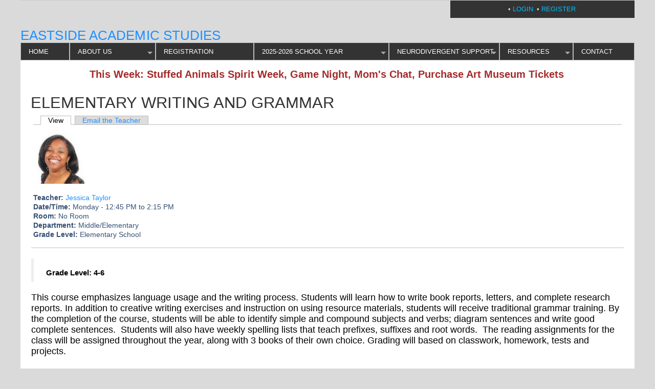

--- FILE ---
content_type: text/html; charset=utf-8
request_url: https://eastsideacademicstudies.com/Home/Course/3315
body_size: 5376
content:
<!DOCTYPE html>
<html>
<head>
    <meta charset="utf-8" />
    <meta name="viewport" content="width=device-width, initial-scale=1.0">
    <link rel="shortcut icon" href="/Images/favicon.ico" type="image/vnd.microsoft.icon" />





    <title>Course |  Eastside Academic Studies</title>

    <link type="text/css" rel="stylesheet" href="/Content/SiteStyles1.css" media="all" />
    <link type="text/css" rel="stylesheet" href="/Content/SiteStyles2.css" media="all" />
    <link type="text/css" rel="stylesheet" href="/Content/SiteStyles3.css" media="all" />
    <link type="text/css" rel="stylesheet" href="/Content/SiteStyles5.css" media="all" />

    <link type="text/css" rel="stylesheet" href="/Content/jquery-ui.min.css" media="all" />

    <link type="text/css" rel="stylesheet" href="https://cdnjs.cloudflare.com/ajax/libs/summernote/0.8.1/summernote.css" media="all" />

    <link href="/Content/bootstrap.css" rel="stylesheet"/>
<link href="/Content/bootstrap-datepicker.css" rel="stylesheet"/>
<link href="/Content/font-awesome.css" rel="stylesheet"/>
<link href="/Content/summernote.css" rel="stylesheet"/>
<link href="/Content/site.css" rel="stylesheet"/>

    <script src="/Scripts/modernizr-2.6.2.js"></script>

    <script src="/Scripts/jquery-1.10.2.js" type="text/javascript"></script>
    <script src="/Scripts/jquery-ui-1.12.1.min.js" type="text/javascript"></script>

    <script src="/Scripts/bootstrap.js" type="text/javascript"></script>
    <script src="/Scripts/bootstrap-datepicker.js" type="text/javascript"></script>
    <script src="/Scripts/summernote2.js" type="text/javascript"></script>
    <script src="/Scripts/respond.js" type="text/javascript"></script>

    <script src='https://www.google.com/recaptcha/api.js'></script>

    <script type="text/javascript">
        $(document).ready(function () {
            var bootstrapButton = $.fn.button.noConflict(); // return $.fn.button to previously assigned value
            $.fn.bootstrapBtn = bootstrapButton;            // give $().bootstrapBtn the Bootstrap functionality

            chkStat();
        });

        function chkStat() {
            $.ajax({
                type: "POST",
                url: '/Home/ChkStat',
                cache: false,
                success: function (response) {
                }
            });
        }
    </script>


    <style type="text/css">
        body a {
            display: inline-block;
            text-indent: -3px;
        }

        .tabs a {
            display: inline;
        }
    </style>



<style type="text/css">
    menunav {
      display: block;
      text-align: left;
    }
    menunav ul {
      margin: 0;
      padding: 0;
      list-style: none;
    }
    .menunav a {
      display: block; 
      color: #fff;
      background: #333;
      text-decoration: none;
      text-indent: 7px;
      padding: .6em .6em;
      text-transform: uppercase;
      font-size: 1.5em;
      letter-spacing: 0;
      position: relative;
      border: 1px solid #bbb;
    }
    .menunav {  
      vertical-align: top; 
      display: inline-block;
    }
    .menunav li {
      position: relative;
    }
    .menunav > li { 
      float: left; 
      border-bottom: 0;
      margin-right: 0;
    } 
    .menunav > li > a { 
       margin-bottom: 0;
    }
    .menunav > li:hover, .menunav > li:hover > a {
      border-bottom-color: #bbb;
    }
    .menunav li:hover > a {
      color: #fff;
      background: deepskyblue;
    }
    .menunav > li:last-child  { 
      margin-right: 0;
    }
    .menunav li li a {
      margin-top: 0;
    }

    .menunav li a:first-child:nth-last-child(2):before {
      content:"";
      position: absolute;
      height:0;
      width: 0;
      border: 5px solid transparent;
      top: 50% ;
      right: 5px;
    }

    .menunav ul {
      position: absolute;
      white-space: nowrap;
      z-index: 1;
      left: -99999em;
    }
    .menunav > li:hover > ul {
      left: auto;
      margin-top: -1px;
      padding-top: 0;
      min-width: 100%;
    }

    .menunav > li li:hover > ul { 
      margin-left: 0;
      left: 100%;
      top: -1px;
    }

    .menunav > li > a:first-child:nth-last-child(2):before { 
      border-top-color: #aaa;
    }
    .menunav > li:hover > a:first-child:nth-last-child(2):before {
      border: 5px solid transparent; 
      border-bottom-color: #aaa;
      margin-top:-5px
    }
    .menunav li li > a:first-child:nth-last-child(2):before {  
      border-left-color: #aaa;
      margin-top: -5px;
    }
    .menunav li li:hover > a:first-child:nth-last-child(2):before {
      border: 5px solid transparent; 
      border-right-color: #aaa;
      right: 10px; 
    }


td.topbarright  {
    background-color: #333;
    text-align: center;
    vertical-align: top;
    font-size: 1.5em;
    text-transform: uppercase;
    color: #deepskyblue;
}

.topbarright  {
    background-color: #333;
    color:  #deepskyblue;
}
.topbarright ul {
    background-color: #333;
    margin: 0;
    padding: 0;
    text-align: center;
}

.topbarright li {
    display: inline;
}

.topbarright li:before {
  content: '\2022';
  margin-right: 4px;
  color: #dadada;
}

.topbarright ul li a {
    background-color: #333;
    text-decoration: none;
    color:  #deepskyblue;
}

.topbarright ul li a:hover {
    background-color: #333;
    color: #00f;
}

body {
    background-color: #dadada !important;
    margin-left: 0;
    margin-right: 0;
    padding-left: 40px;
    padding-right: 40px;
}

</style>


    <!-- Global site tag (gtag.js) - Google Analytics -->
    <script async src="https://www.googletagmanager.com/gtag/js?id=UA-156909340-1"></script>
    <script>
      window.dataLayer = window.dataLayer || [];
      function gtag(){dataLayer.push(arguments);}
      gtag('js', new Date());

      gtag('config', 'UA-156909340-1');
    </script>

</head>
<body>
    <div>
        <table class="topbar" border="0" cellpadding="8" cellspacing="0">
            <tr>


                <td class="topbarleft" width="70%">
                    <span class="topbarLeft">

                    </span>
                </td>
                <td class="topbarright" width="30%">
                    <ul class="topbarright">
                                <li class="topbarright"><a href="/Account/Login" class="topbarright">Login</a></li>
                                    <li class="topbarright"><a href="/Account/Register" class="topbarright">Register</a></li>
                    </ul>
                </td>
            </tr>
        </table>
    </div>



<h2><a href="/" title="Home">Eastside Academic Studies</a></h2>




<div id="zfix">
<menunav>
<ul class="menunav" style="width: 100%">
<li style="width: 8%"><a href="/Home/Details/HomePage">HOME</a>
</li>
<li style="width: 14%"><a href="#">ABOUT&nbsp;US</a>
<ul>
<li>
<a href="/Home/Details/FAQ">FAQ</a></li>
<li>
<a href="/Home/Instructors">Instructors</a></li>
<li>
<a href="/Home/Announcements">Announcements</a></li>
<li>
<a href="/Home/Details/EastsideStudentCouncil">Eastside&nbsp;Student&nbsp;Council</a></li>
<li>
<a href="/Home/Details/26342" target="_blank">Eastside&nbsp;Clubs</a></li>
<li>
<a href="/Home/Details/27077">History&nbsp;of&nbsp;Eastside</a></li>
<li>
<a href="/Home/MainGalleries">Photo&nbsp;Galleries</a></li>
<li>
<a href="/Home/Details/OpenHouse">Open&nbsp;House</a></li>
<li>
<a href="/Home/Details/30679">Mission,&nbsp;Policies&nbsp;and&nbsp;Guidelines</a></li>
<li>
<a href="/Content/Uploads/page0/Facility Floor Plan.pdf" onclick="msgWindow=window.open('','FacilityFloorPlan','width=800,height=660,resizable=yes,scrollbars=yes,menubar=yes')" target="FacilityFloorPlan">Facility&nbsp;Floor&nbsp;Plan</a></li>
</ul>
</li>
<li style="width: 16%"><a href="/Home/Details/Registration">REGISTRATION</a>
</li>
<li style="width: 22%"><a href="#">2025-2026&nbsp;SCHOOL&nbsp;YEAR</a>
<ul>
<li>
<a href="/Home/Details/20252026Calendar">School&nbsp;Year&nbsp;Calendar</a></li>
<li>
<a href="/Home/CurrentCourses/">Courses</a></li>
<li>
<a href="/Home/CurrentWeekly/">Weekly&nbsp;Schedule</a></li>
<li>
<a href="/Home/MainCalendar">Events&nbsp;and&nbsp;Activities&nbsp;Calendar</a></li>
</ul>
</li>
<li style="width: 18%"><a href="#">Neurodivergent&nbsp;Support</a>
<ul>
<li>
<a href="/Home/Details/42371">Neurodivergent&nbsp;Workshops&nbsp;and&nbsp;Seminars</a></li>
</ul>
</li>
<li style="width: 12%"><a href="#">RESOURCES</a>
<ul>
<li>
<a href="/Home/Details/20059">Gradebook&nbsp;Instructions</a></li>
<li>
<a href="/Home/Details/22445">Continuing&nbsp;Education&nbsp;Recordings</a></li>
<li>
<a href="/Home/Details/Tutoring">Tutoring</a></li>
<li>
<a href="/Home/Details/SupportGroups">Homeschool&nbsp;Support&nbsp;Groups</a></li>
<li>
<a href="/Home/Details/30954">HSLDA&nbsp;Membership</a></li>
<li>
<a href="/Home/Details/30953">Governor's&nbsp;Honors&nbsp;Program</a></li>
<li>
<a href="/Home/Details/30957">AP&nbsp;Testing&nbsp;Sites&nbsp;for&nbsp;2026&nbsp;Exams</a></li>
</ul>
</li>
<li style="width: 10%"><a href="/Home/Details/Contact">CONTACT</a>
</li>
</ul>
</menunav>
</div>






    <section id="section-content" class="section section-content">

        <div id="zone-content-wrapper" class="zone-wrapper zone-content-wrapper clearfix">
            <div id="zone-content" class="zone zone-content clearfix container-12">
                <div class="grid-12 region region-content" id="region-content">
                    <div class="region-inner region-content-inner" >
                        <a id="main-content"></a>

<div style="text-align:center;">
<a href="/Home/Announcement/48025"><span style="color: Brown !important; font-size: 20px; font-weight: bold;">This Week: Stuffed Animals Spirit Week, Game Night, Mom's Chat, Purchase Art Museum Tickets</span></a>
</div>
<p>&nbsp;</p>


                        



<h1 class="titlez" id="page-titlez">Elementary Writing and Grammar</h1>
<style type="text/css">
    ul.tabs {
        white-space: normal;
    }
    ul.tabs li {
        white-space: nowrap;
    }
</style>
<ul class="tabs primary clearfix"><wbr><li class="active"><a href="/Home/Course/3315" class="active">View</a></li><wbr><li><a href="/Home/ToTeacherEmail/3315">Email the Teacher</a></li></ul>


<p></p>

<table width="100%" class="pagetable" border="0">
<tbody style="border-top: none !important;">
<tr>
<td>

<table border="0" cellpadding="4" cellspacing="0">
<tbody style="border-top: none !important;">
<tr>
<td align="left"><a href="/Home/Profile/jtaylor"><img typeof="foaf:Image" src="/InstructorImages/picture-40-1457424935.jpg" alt="Instructor Image" /></a>
<p></p>
</td>
</tr>
<tr>
<td><b>Teacher:</b> <a href="/Home/Profile/jtaylor">Jessica Taylor</a><br />
<b>Date/Time:</b> Monday -  12:45 PM to  2:15 PM<br />
<b>Room:</b> No Room<br />
<b>Department:</b> Middle/Elementary<br />
<b>Grade Level:</b> Elementary School</td>
</tr>
</tbody>
</table>
<hr style="border: 1px solid #ddd; margin-top: 12px;"><p></p>

<blockquote><h4><span style="font-size: 14px;">&nbsp;</span><strong>Grade Level: 4-6</strong></h4></blockquote><h5 style="margin-bottom: 0px; font-size: 17.5px; line-height: 1.25;">This course emphasizes language usage and the writing process. Students will learn how to write book reports, letters, and complete research reports. In addition to creative writing exercises and instruction on using resource materials, students will receive traditional grammar training. By the completion of the course, students will be able to identify simple and compound subjects and verbs; diagram sentences and write good complete sentences.&nbsp; Students will also have weekly spelling lists that teach prefixes, suffixes and root words.&nbsp; The reading assignments for the class will be assigned throughout the year, along with 3 books of their own choice. Grading will based on classwork, homework, tests and projects.</h5><h5 style="margin-bottom: 0px; font-size: 17.5px; line-height: 1.25;"><br>Text: God`s Gift of Language B, Spelling Vocabulary &amp; Poetry 6, and assigned novels throughout the year.</h5><h5 style="margin-bottom: 0px; font-size: 17.5px; line-height: 1.25;"><br>Cost: $540 Full Year/$65 per month</h5><h5 style="margin-bottom: 0px; font-size: 17.5px; line-height: 1.25;"><br><span style="font-size: 17.5px;">Minimum of 6 students</span></h5>



</td>
</tr>
</tbody>
</table>



                    </div>
                </div>
            </div>
        </div>


<div>
<table class="bottombar" width="100%" border="0" cellpadding="0" cellspacing="0">
<tbody style="border-top: none !important;">
<tr>
<td width="50px">&nbsp;</td>
<td>
<table class="bottombar" width="100%" border="0" cellpadding="2" cellspacing="0">
<tbody style="border-top: none !important;">
<tr>
<td class="bottombarhd" colspan="10" height="20px">&nbsp;</td>
</tr>
<tr>
<td class="bottombarhd" width="8%">
<a href="/Home/Details/HomePage" class="bottombarhd">HOME</a>
</td>
<td class="bottombarhd" width="14%">
ABOUT&nbsp;US
</td>
<td class="bottombarhd" width="16%">
<a href="/Home/Details/Registration" class="bottombarhd">REGISTRATION</a>
</td>
<td class="bottombarhd" width="22%">
2025-2026&nbsp;SCHOOL&nbsp;YEAR
</td>
<td class="bottombarhd" width="18%">
Neurodivergent&nbsp;Support
</td>
<td class="bottombarhd" width="12%">
RESOURCES
</td>
<td class="bottombarhd" width="10%">
<a href="/Home/Details/Contact" class="bottombarhd">CONTACT</a>
</td>
</tr>
<tr>
<td class="bottombarlw" style="font-size: 1.05em;">
</td>
<td class="bottombarlw" style="font-size: 1.05em;">
<table width="100%" border="0" cellpadding="2" cellspacing="0">
<tbody style="border-top: none !important;">
<tr>
<td class="bottombarlw" style="font-size: 1.05em;">
<a href="/Home/Details/FAQ" class="bottombarlw" style="font-size: 1.05em;">FAQ</a>
</td>
</tr>
<tr>
<td class="bottombarlw" style="font-size: 1.05em;">
<a href="/Home/Instructors" class="bottombarlw" style="font-size: 1.05em;">Instructors</a>
</td>
</tr>
<tr>
<td class="bottombarlw" style="font-size: 1.05em;">
<a href="/Home/Announcements" class="bottombarlw" style="font-size: 1.05em;">Announcements</a>
</td>
</tr>
<tr>
<td class="bottombarlw" style="font-size: 1.05em;">
<a href="/Home/Details/EastsideStudentCouncil" class="bottombarlw" style="font-size: 1.05em;">Eastside&nbsp;Student&nbsp;Council</a>
</td>
</tr>
<tr>
<td class="bottombarlw" style="font-size: 1.05em;">
<a href="/Home/Details/26342" target="_blank" class="bottombarlw" style="font-size: 1.05em;">Eastside&nbsp;Clubs</a>
</td>
</tr>
<tr>
<td class="bottombarlw" style="font-size: 1.05em;">
<a href="/Home/Details/27077" class="bottombarlw" style="font-size: 1.05em;">History&nbsp;of&nbsp;Eastside</a>
</td>
</tr>
<tr>
<td class="bottombarlw" style="font-size: 1.05em;">
<a href="/Home/MainGalleries" class="bottombarlw" style="font-size: 1.05em;">Photo&nbsp;Galleries</a>
</td>
</tr>
<tr>
<td class="bottombarlw" style="font-size: 1.05em;">
<a href="/Home/Details/OpenHouse" class="bottombarlw" style="font-size: 1.05em;">Open&nbsp;House</a>
</td>
</tr>
<tr>
<td class="bottombarlw" style="font-size: 1.05em;">
<a href="/Home/Details/30679" class="bottombarlw" style="font-size: 1.05em;">Mission,&nbsp;Policies&nbsp;and&nbsp;Guidelines</a>
</td>
</tr>
<tr>
<td class="bottombarlw" style="font-size: 1.05em;">
<a href="/Content/Uploads/page0/Facility Floor Plan.pdf" onclick="msgWindow=window.open('','FacilityFloorPlan','width=800,height=660,resizable=yes,scrollbars=yes,menubar=yes')" target="FacilityFloorPlan" class="bottombarlw" style="font-size: 1.05em;">Facility&nbsp;Floor&nbsp;Plan</a>
</td>
</tr>
</tbody>
</table>
</td>
<td class="bottombarlw" style="font-size: 1.05em;">
</td>
<td class="bottombarlw" style="font-size: 1.05em;">
<table width="100%" border="0" cellpadding="2" cellspacing="0">
<tbody style="border-top: none !important;">
<tr>
<td class="bottombarlw" style="font-size: 1.05em;">
<a href="/Home/Details/20252026Calendar" class="bottombarlw" style="font-size: 1.05em;">School&nbsp;Year&nbsp;Calendar</a>
</td>
</tr>
<tr>
<td class="bottombarlw" style="font-size: 1.05em;">
<a href="/Home/CurrentCourses/" class="bottombarlw" style="font-size: 1.05em;">Courses</a>
</td>
</tr>
<tr>
<td class="bottombarlw" style="font-size: 1.05em;">
<a href="/Home/CurrentWeekly/" class="bottombarlw" style="font-size: 1.05em;">Weekly&nbsp;Schedule</a>
</td>
</tr>
<tr>
<td class="bottombarlw" style="font-size: 1.05em;">
<a href="/Home/MainCalendar" class="bottombarlw" style="font-size: 1.05em;">Events&nbsp;and&nbsp;Activities&nbsp;Calendar</a>
</td>
</tr>
</tbody>
</table>
</td>
<td class="bottombarlw" style="font-size: 1.05em;">
<table width="100%" border="0" cellpadding="2" cellspacing="0">
<tbody style="border-top: none !important;">
<tr>
<td class="bottombarlw" style="font-size: 1.05em;">
<a href="/Home/Details/42371" class="bottombarlw" style="font-size: 1.05em;">Neurodivergent&nbsp;Workshops&nbsp;and&nbsp;Seminars</a>
</td>
</tr>
</tbody>
</table>
</td>
<td class="bottombarlw" style="font-size: 1.05em;">
<table width="100%" border="0" cellpadding="2" cellspacing="0">
<tbody style="border-top: none !important;">
<tr>
<td class="bottombarlw" style="font-size: 1.05em;">
<a href="/Home/Details/20059" class="bottombarlw" style="font-size: 1.05em;">Gradebook&nbsp;Instructions</a>
</td>
</tr>
<tr>
<td class="bottombarlw" style="font-size: 1.05em;">
<a href="/Home/Details/22445" class="bottombarlw" style="font-size: 1.05em;">Continuing&nbsp;Education&nbsp;Recordings</a>
</td>
</tr>
<tr>
<td class="bottombarlw" style="font-size: 1.05em;">
<a href="/Home/Details/Tutoring" class="bottombarlw" style="font-size: 1.05em;">Tutoring</a>
</td>
</tr>
<tr>
<td class="bottombarlw" style="font-size: 1.05em;">
<a href="/Home/Details/SupportGroups" class="bottombarlw" style="font-size: 1.05em;">Homeschool&nbsp;Support&nbsp;Groups</a>
</td>
</tr>
<tr>
<td class="bottombarlw" style="font-size: 1.05em;">
<a href="/Home/Details/30954" class="bottombarlw" style="font-size: 1.05em;">HSLDA&nbsp;Membership</a>
</td>
</tr>
<tr>
<td class="bottombarlw" style="font-size: 1.05em;">
<a href="/Home/Details/30953" class="bottombarlw" style="font-size: 1.05em;">Governor's&nbsp;Honors&nbsp;Program</a>
</td>
</tr>
<tr>
<td class="bottombarlw" style="font-size: 1.05em;">
<a href="/Home/Details/30957" class="bottombarlw" style="font-size: 1.05em;">AP&nbsp;Testing&nbsp;Sites&nbsp;for&nbsp;2026&nbsp;Exams</a>
</td>
</tr>
</tbody>
</table>
</td>
<td class="bottombarlw" style="font-size: 1.05em;">
</td>
<tr>
<td class="bottombarhd" colspan="10" height="20px">&nbsp;</td>
</tr>
</tbody>
</table>
</td>
<td width="50px">&nbsp;</td>
</tr>
</tbody>
</table>
</div>


    </section>
    <p></p>

    

</body>
</html>


--- FILE ---
content_type: text/css
request_url: https://eastsideacademicstudies.com/Content/SiteStyles5.css
body_size: 1589
content:
body{font-family:Arial,Helvetica,sans-serif;}h1.title{font-size:28px;line-height:120%;font-weight:normal;color:#4a535a;text-transform:uppercase;}h2{font-size:24px;font-weight:lighter;letter-spacing:.004em;text-transform:uppercase;}h2.node-title{line-height:120%;text-transform:uppercase;}h2.block-title,.node-news h2{line-height:120%;color:#4a535a;}h3{font-size:18px;line-height:120%;font-weight:lighter;letter-spacing:.001em;margin-top:20px;text-transform:uppercase;}#page-title{margin-top:15px;margin-left:5px;}a:link,a:visited,#section-content a h3,#block-system-main-menu .menu .active-trail,#block-system-main-menu .active{color:#23b6ed;text-decoration:none;}a:hover,#section-content a h3:hover,#block-system-main-menu .menu .active-trail:hover,#block-system-main-menu .menu .active:hover{color:#1585e1;text-decoration:none;}

#zone-content-wrapper{font-size:14px;line-height:18px;color:#345073;}

#zone-content{background:#ffffff;padding-bottom:30px;min-height:400px;}body a{text-decoration:none;color:#23b6ed;}body a:hover{text-decoration:none;}a:link,a:visited{text-decoration:none;}.view-teachers .views-row{margin-top:10px;margin-bottom:25px;padding-bottom:10px;display:flex;flex-wrap:wrap;border-bottom:1px solid #c0c0c0;}.view-teachers img{padding-right:10px;padding-bottom:10px;}.view-courses .date-display-range{display:inline;}.view-courses h3{margin-bottom:0px;}.view-courses .views-row{margin-bottom:10px;}.view-courses th{background-color:#c0c0c0;border-bottom:1px solid #000000;}.view-courses th a{color:#0062A0;}.view-courses caption{font-size:22px;text-transform:uppercase;margin-bottom:5px;}.view-courses th{font-weight:bold;text-transform:uppercase;}.view-courses thead th,.view-courses th{width:33%;}.block-user-menu ul.menu{display:inline-flex;}.view-calendar-legend div{padding:3px;text-transform:uppercase;text-align:center;font-weight:bold;}.view-calendar-legend a{color:#ffffff;}.site-name-slogan{margin-bottom:20px;text-transform:uppercase;}.site-name-slogan a:hover{text-decoration:none;}.sf-menu li{text-transform:uppercase;}.zone-content{padding:0px;}.region-content{margin:0 auto 0;}#block-views-calendar-legend-block .block-title{margin-left:5px;}.fc-header-title{padding-top:10px;}.fc-header{background:#f0f0f0;}.fc td{vertical-align:middle;}.fc-view .fc-wed,.fc-view .fc-fri{display:none;}.fc-event-title{font-size:14px;}#block-views-class-by-teacher-block{margin-left:10px;}#block-views-class-by-teacher-block .block-title{margin-top:25px;margin-bottom:15px;}#block-views-class-by-teacher-block div{display:inline;}#block-views-class-by-teacher-block .views-row{float:left;clear:both;margin-bottom:10px;}#zone-footer{background-color:#333333;}#footer-sitemap{margin-top:20px;padding:10px;margin-bottom:30px;}#footer-sitemap li{margin-left:15px;margin-right:15px;text-transform:uppercase;color:#ffffff;}#footer-sitemap a{color:#ffffff;}#footer-sitemap a:hover{color:#23b6ed;}.block-user-menu{text-align:center;text-transform:uppercase;}#block-views-announcements-block .block-title{margin-top:25px;}#user-login-form div{margin:0 5px 0 0;float:left;}#user-login-form label,#user-login-form input{float:left;margin-right:10px;}#user-login-form .form-required{display:none;}#user-login-form .item-list ul li{float:left;margin:0 15px 0.25em 0;margin-right:15px;padding:0;}#block-user-login{margin-top:2px;}#block-user-login h2{display:none;}.view-announcements h3{margin-bottom:1px;}.view-announcements .views-field-created{margin-bottom:10px;}.sf-menu.sf-style-space{margin-bottom:0px;}#region-menu{margin-left:auto;margin-right:auto;width:1200px;}#region-user-second{float:right;}.block-user-menu ul.menu li{margin-left:10px;}#region-sidebar-first{padding-top:20px;}#edit-field-subuser-limit{display:none;}#region-user-second{background:#333333;padding-top:5px;padding-bottom:5px;}.commerce-product-title-label{display:none;}.region-content-inner{padding-left:20px;padding-right:20px;}.field-name-field-product{padding-top:10px;padding-bottom:10px;}.switch{display:none;}.view-mode-full span.date-display-single{display:inline-flex;}#commerce-checkout-form-review h4{margin-top:10px;margin-bottom:5px;}.fc-view-basicWeek .fc-event-time{width:100%;display:block;}
